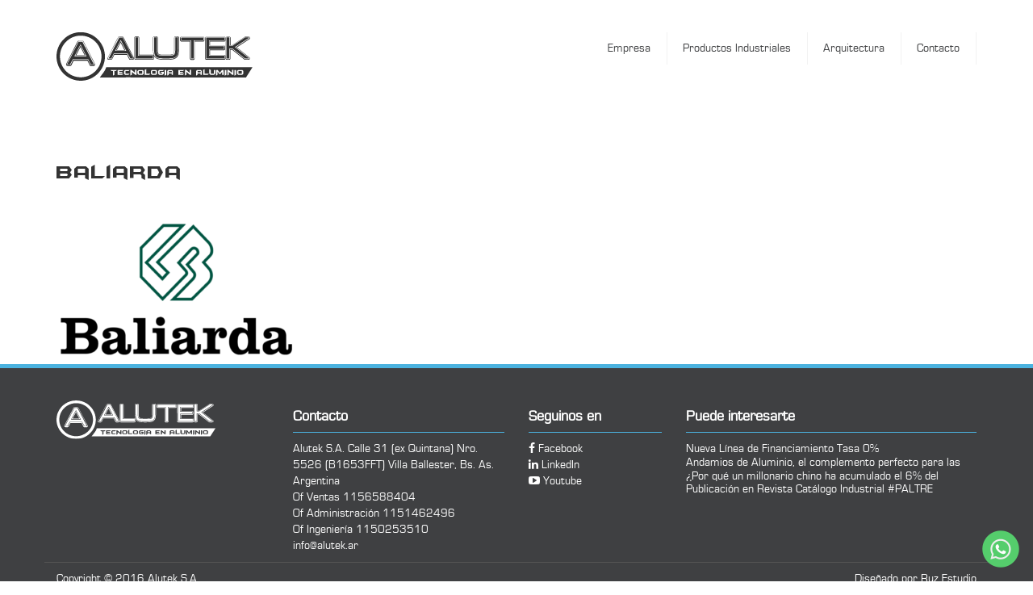

--- FILE ---
content_type: text/html; charset=UTF-8
request_url: https://alutek.ar/inicio/baliarda/
body_size: 6784
content:
<!DOCTYPE html>
<html lang="es">
<head>
<meta charset="UTF-8">
<meta name="viewport" content="width=device-width, initial-scale=1">
<meta name="theme-color" content="#4ab2df">
<link rel="profile" href="http://gmpg.org/xfn/11">

<title>baliarda &#8211; Alutek</title>
<meta name='robots' content='max-image-preview:large' />
<link rel='dns-prefetch' href='//www.googletagmanager.com' />
<link rel="alternate" type="application/rss+xml" title="Alutek &raquo; Feed" href="https://alutek.ar/feed/" />
<link rel="alternate" title="oEmbed (JSON)" type="application/json+oembed" href="https://alutek.ar/wp-json/oembed/1.0/embed?url=https%3A%2F%2Falutek.ar%2Finicio%2Fbaliarda%2F" />
<link rel="alternate" title="oEmbed (XML)" type="text/xml+oembed" href="https://alutek.ar/wp-json/oembed/1.0/embed?url=https%3A%2F%2Falutek.ar%2Finicio%2Fbaliarda%2F&#038;format=xml" />
<style id='wp-img-auto-sizes-contain-inline-css' type='text/css'>
img:is([sizes=auto i],[sizes^="auto," i]){contain-intrinsic-size:3000px 1500px}
/*# sourceURL=wp-img-auto-sizes-contain-inline-css */
</style>

<style id='wp-emoji-styles-inline-css' type='text/css'>

	img.wp-smiley, img.emoji {
		display: inline !important;
		border: none !important;
		box-shadow: none !important;
		height: 1em !important;
		width: 1em !important;
		margin: 0 0.07em !important;
		vertical-align: -0.1em !important;
		background: none !important;
		padding: 0 !important;
	}
/*# sourceURL=wp-emoji-styles-inline-css */
</style>
<link rel='stylesheet' id='wp-block-library-css' href='https://alutek.ar/wp-includes/css/dist/block-library/style.min.css?ver=6.9' type='text/css' media='all' />
<style id='global-styles-inline-css' type='text/css'>
:root{--wp--preset--aspect-ratio--square: 1;--wp--preset--aspect-ratio--4-3: 4/3;--wp--preset--aspect-ratio--3-4: 3/4;--wp--preset--aspect-ratio--3-2: 3/2;--wp--preset--aspect-ratio--2-3: 2/3;--wp--preset--aspect-ratio--16-9: 16/9;--wp--preset--aspect-ratio--9-16: 9/16;--wp--preset--color--black: #000000;--wp--preset--color--cyan-bluish-gray: #abb8c3;--wp--preset--color--white: #ffffff;--wp--preset--color--pale-pink: #f78da7;--wp--preset--color--vivid-red: #cf2e2e;--wp--preset--color--luminous-vivid-orange: #ff6900;--wp--preset--color--luminous-vivid-amber: #fcb900;--wp--preset--color--light-green-cyan: #7bdcb5;--wp--preset--color--vivid-green-cyan: #00d084;--wp--preset--color--pale-cyan-blue: #8ed1fc;--wp--preset--color--vivid-cyan-blue: #0693e3;--wp--preset--color--vivid-purple: #9b51e0;--wp--preset--gradient--vivid-cyan-blue-to-vivid-purple: linear-gradient(135deg,rgb(6,147,227) 0%,rgb(155,81,224) 100%);--wp--preset--gradient--light-green-cyan-to-vivid-green-cyan: linear-gradient(135deg,rgb(122,220,180) 0%,rgb(0,208,130) 100%);--wp--preset--gradient--luminous-vivid-amber-to-luminous-vivid-orange: linear-gradient(135deg,rgb(252,185,0) 0%,rgb(255,105,0) 100%);--wp--preset--gradient--luminous-vivid-orange-to-vivid-red: linear-gradient(135deg,rgb(255,105,0) 0%,rgb(207,46,46) 100%);--wp--preset--gradient--very-light-gray-to-cyan-bluish-gray: linear-gradient(135deg,rgb(238,238,238) 0%,rgb(169,184,195) 100%);--wp--preset--gradient--cool-to-warm-spectrum: linear-gradient(135deg,rgb(74,234,220) 0%,rgb(151,120,209) 20%,rgb(207,42,186) 40%,rgb(238,44,130) 60%,rgb(251,105,98) 80%,rgb(254,248,76) 100%);--wp--preset--gradient--blush-light-purple: linear-gradient(135deg,rgb(255,206,236) 0%,rgb(152,150,240) 100%);--wp--preset--gradient--blush-bordeaux: linear-gradient(135deg,rgb(254,205,165) 0%,rgb(254,45,45) 50%,rgb(107,0,62) 100%);--wp--preset--gradient--luminous-dusk: linear-gradient(135deg,rgb(255,203,112) 0%,rgb(199,81,192) 50%,rgb(65,88,208) 100%);--wp--preset--gradient--pale-ocean: linear-gradient(135deg,rgb(255,245,203) 0%,rgb(182,227,212) 50%,rgb(51,167,181) 100%);--wp--preset--gradient--electric-grass: linear-gradient(135deg,rgb(202,248,128) 0%,rgb(113,206,126) 100%);--wp--preset--gradient--midnight: linear-gradient(135deg,rgb(2,3,129) 0%,rgb(40,116,252) 100%);--wp--preset--font-size--small: 13px;--wp--preset--font-size--medium: 20px;--wp--preset--font-size--large: 36px;--wp--preset--font-size--x-large: 42px;--wp--preset--spacing--20: 0.44rem;--wp--preset--spacing--30: 0.67rem;--wp--preset--spacing--40: 1rem;--wp--preset--spacing--50: 1.5rem;--wp--preset--spacing--60: 2.25rem;--wp--preset--spacing--70: 3.38rem;--wp--preset--spacing--80: 5.06rem;--wp--preset--shadow--natural: 6px 6px 9px rgba(0, 0, 0, 0.2);--wp--preset--shadow--deep: 12px 12px 50px rgba(0, 0, 0, 0.4);--wp--preset--shadow--sharp: 6px 6px 0px rgba(0, 0, 0, 0.2);--wp--preset--shadow--outlined: 6px 6px 0px -3px rgb(255, 255, 255), 6px 6px rgb(0, 0, 0);--wp--preset--shadow--crisp: 6px 6px 0px rgb(0, 0, 0);}:where(.is-layout-flex){gap: 0.5em;}:where(.is-layout-grid){gap: 0.5em;}body .is-layout-flex{display: flex;}.is-layout-flex{flex-wrap: wrap;align-items: center;}.is-layout-flex > :is(*, div){margin: 0;}body .is-layout-grid{display: grid;}.is-layout-grid > :is(*, div){margin: 0;}:where(.wp-block-columns.is-layout-flex){gap: 2em;}:where(.wp-block-columns.is-layout-grid){gap: 2em;}:where(.wp-block-post-template.is-layout-flex){gap: 1.25em;}:where(.wp-block-post-template.is-layout-grid){gap: 1.25em;}.has-black-color{color: var(--wp--preset--color--black) !important;}.has-cyan-bluish-gray-color{color: var(--wp--preset--color--cyan-bluish-gray) !important;}.has-white-color{color: var(--wp--preset--color--white) !important;}.has-pale-pink-color{color: var(--wp--preset--color--pale-pink) !important;}.has-vivid-red-color{color: var(--wp--preset--color--vivid-red) !important;}.has-luminous-vivid-orange-color{color: var(--wp--preset--color--luminous-vivid-orange) !important;}.has-luminous-vivid-amber-color{color: var(--wp--preset--color--luminous-vivid-amber) !important;}.has-light-green-cyan-color{color: var(--wp--preset--color--light-green-cyan) !important;}.has-vivid-green-cyan-color{color: var(--wp--preset--color--vivid-green-cyan) !important;}.has-pale-cyan-blue-color{color: var(--wp--preset--color--pale-cyan-blue) !important;}.has-vivid-cyan-blue-color{color: var(--wp--preset--color--vivid-cyan-blue) !important;}.has-vivid-purple-color{color: var(--wp--preset--color--vivid-purple) !important;}.has-black-background-color{background-color: var(--wp--preset--color--black) !important;}.has-cyan-bluish-gray-background-color{background-color: var(--wp--preset--color--cyan-bluish-gray) !important;}.has-white-background-color{background-color: var(--wp--preset--color--white) !important;}.has-pale-pink-background-color{background-color: var(--wp--preset--color--pale-pink) !important;}.has-vivid-red-background-color{background-color: var(--wp--preset--color--vivid-red) !important;}.has-luminous-vivid-orange-background-color{background-color: var(--wp--preset--color--luminous-vivid-orange) !important;}.has-luminous-vivid-amber-background-color{background-color: var(--wp--preset--color--luminous-vivid-amber) !important;}.has-light-green-cyan-background-color{background-color: var(--wp--preset--color--light-green-cyan) !important;}.has-vivid-green-cyan-background-color{background-color: var(--wp--preset--color--vivid-green-cyan) !important;}.has-pale-cyan-blue-background-color{background-color: var(--wp--preset--color--pale-cyan-blue) !important;}.has-vivid-cyan-blue-background-color{background-color: var(--wp--preset--color--vivid-cyan-blue) !important;}.has-vivid-purple-background-color{background-color: var(--wp--preset--color--vivid-purple) !important;}.has-black-border-color{border-color: var(--wp--preset--color--black) !important;}.has-cyan-bluish-gray-border-color{border-color: var(--wp--preset--color--cyan-bluish-gray) !important;}.has-white-border-color{border-color: var(--wp--preset--color--white) !important;}.has-pale-pink-border-color{border-color: var(--wp--preset--color--pale-pink) !important;}.has-vivid-red-border-color{border-color: var(--wp--preset--color--vivid-red) !important;}.has-luminous-vivid-orange-border-color{border-color: var(--wp--preset--color--luminous-vivid-orange) !important;}.has-luminous-vivid-amber-border-color{border-color: var(--wp--preset--color--luminous-vivid-amber) !important;}.has-light-green-cyan-border-color{border-color: var(--wp--preset--color--light-green-cyan) !important;}.has-vivid-green-cyan-border-color{border-color: var(--wp--preset--color--vivid-green-cyan) !important;}.has-pale-cyan-blue-border-color{border-color: var(--wp--preset--color--pale-cyan-blue) !important;}.has-vivid-cyan-blue-border-color{border-color: var(--wp--preset--color--vivid-cyan-blue) !important;}.has-vivid-purple-border-color{border-color: var(--wp--preset--color--vivid-purple) !important;}.has-vivid-cyan-blue-to-vivid-purple-gradient-background{background: var(--wp--preset--gradient--vivid-cyan-blue-to-vivid-purple) !important;}.has-light-green-cyan-to-vivid-green-cyan-gradient-background{background: var(--wp--preset--gradient--light-green-cyan-to-vivid-green-cyan) !important;}.has-luminous-vivid-amber-to-luminous-vivid-orange-gradient-background{background: var(--wp--preset--gradient--luminous-vivid-amber-to-luminous-vivid-orange) !important;}.has-luminous-vivid-orange-to-vivid-red-gradient-background{background: var(--wp--preset--gradient--luminous-vivid-orange-to-vivid-red) !important;}.has-very-light-gray-to-cyan-bluish-gray-gradient-background{background: var(--wp--preset--gradient--very-light-gray-to-cyan-bluish-gray) !important;}.has-cool-to-warm-spectrum-gradient-background{background: var(--wp--preset--gradient--cool-to-warm-spectrum) !important;}.has-blush-light-purple-gradient-background{background: var(--wp--preset--gradient--blush-light-purple) !important;}.has-blush-bordeaux-gradient-background{background: var(--wp--preset--gradient--blush-bordeaux) !important;}.has-luminous-dusk-gradient-background{background: var(--wp--preset--gradient--luminous-dusk) !important;}.has-pale-ocean-gradient-background{background: var(--wp--preset--gradient--pale-ocean) !important;}.has-electric-grass-gradient-background{background: var(--wp--preset--gradient--electric-grass) !important;}.has-midnight-gradient-background{background: var(--wp--preset--gradient--midnight) !important;}.has-small-font-size{font-size: var(--wp--preset--font-size--small) !important;}.has-medium-font-size{font-size: var(--wp--preset--font-size--medium) !important;}.has-large-font-size{font-size: var(--wp--preset--font-size--large) !important;}.has-x-large-font-size{font-size: var(--wp--preset--font-size--x-large) !important;}
/*# sourceURL=global-styles-inline-css */
</style>

<style id='classic-theme-styles-inline-css' type='text/css'>
/*! This file is auto-generated */
.wp-block-button__link{color:#fff;background-color:#32373c;border-radius:9999px;box-shadow:none;text-decoration:none;padding:calc(.667em + 2px) calc(1.333em + 2px);font-size:1.125em}.wp-block-file__button{background:#32373c;color:#fff;text-decoration:none}
/*# sourceURL=/wp-includes/css/classic-themes.min.css */
</style>
<link rel='stylesheet' id='plugins-css' href='https://alutek.ar/wp-content/themes/alutek_theme/css/plugins.css?ver=6.9' type='text/css' media='all' />
<link rel='stylesheet' id='main-css' href='https://alutek.ar/wp-content/themes/alutek_theme/css/main.css?ver=6.9' type='text/css' media='all' />

<!-- Fragmento de código de la etiqueta de Google (gtag.js) añadida por Site Kit -->
<!-- Fragmento de código de Google Analytics añadido por Site Kit -->
<!-- Fragmento de código de Google Ads añadido por Site Kit -->
<script type="text/javascript" src="https://www.googletagmanager.com/gtag/js?id=GT-NGPB5FJW" id="google_gtagjs-js" async></script>
<script type="text/javascript" id="google_gtagjs-js-after">
/* <![CDATA[ */
window.dataLayer = window.dataLayer || [];function gtag(){dataLayer.push(arguments);}
gtag("set","linker",{"domains":["alutek.ar"]});
gtag("js", new Date());
gtag("set", "developer_id.dZTNiMT", true);
gtag("config", "GT-NGPB5FJW");
gtag("config", "AW-16753809028");
 window._googlesitekit = window._googlesitekit || {}; window._googlesitekit.throttledEvents = []; window._googlesitekit.gtagEvent = (name, data) => { var key = JSON.stringify( { name, data } ); if ( !! window._googlesitekit.throttledEvents[ key ] ) { return; } window._googlesitekit.throttledEvents[ key ] = true; setTimeout( () => { delete window._googlesitekit.throttledEvents[ key ]; }, 5 ); gtag( "event", name, { ...data, event_source: "site-kit" } ); }; 
//# sourceURL=google_gtagjs-js-after
/* ]]> */
</script>
<link rel="https://api.w.org/" href="https://alutek.ar/wp-json/" /><link rel="alternate" title="JSON" type="application/json" href="https://alutek.ar/wp-json/wp/v2/media/312" /><link rel="EditURI" type="application/rsd+xml" title="RSD" href="https://alutek.ar/xmlrpc.php?rsd" />
<meta name="generator" content="WordPress 6.9" />
<link rel="canonical" href="https://alutek.ar/inicio/baliarda/" />
<link rel='shortlink' href='https://alutek.ar/?p=312' />
<meta name="generator" content="Site Kit by Google 1.171.0" />
<!-- Fragmento de código de Google Tag Manager añadido por Site Kit -->
<script type="text/javascript">
/* <![CDATA[ */

			( function( w, d, s, l, i ) {
				w[l] = w[l] || [];
				w[l].push( {'gtm.start': new Date().getTime(), event: 'gtm.js'} );
				var f = d.getElementsByTagName( s )[0],
					j = d.createElement( s ), dl = l != 'dataLayer' ? '&l=' + l : '';
				j.async = true;
				j.src = 'https://www.googletagmanager.com/gtm.js?id=' + i + dl;
				f.parentNode.insertBefore( j, f );
			} )( window, document, 'script', 'dataLayer', 'GTM-N2RG7Z29' );
			
/* ]]> */
</script>

<!-- Final del fragmento de código de Google Tag Manager añadido por Site Kit -->
<link rel="icon" href="https://alutek.ar/wp-content/uploads/2025/02/cropped-alutek-32x32.png" sizes="32x32" />
<link rel="icon" href="https://alutek.ar/wp-content/uploads/2025/02/cropped-alutek-192x192.png" sizes="192x192" />
<link rel="apple-touch-icon" href="https://alutek.ar/wp-content/uploads/2025/02/cropped-alutek-180x180.png" />
<meta name="msapplication-TileImage" content="https://alutek.ar/wp-content/uploads/2025/02/cropped-alutek-270x270.png" />
</head>

<body class="attachment wp-singular attachment-template-default attachmentid-312 attachment-png wp-theme-alutek_theme group-blog">
	<header>
      <div class="container">
          <div class="row">
              <div class="col-sm-6">
                <a href="http://aluteksa.com/" class="logo" title="Inicio Alutek SA">
                  <img src="https://alutek.ar/wp-content/themes/alutek_theme/img/logo.svg" alt="ALUTEK tecnología en aluminio">
                </a>
                <div id="abrirmenu">
                  <i class="fa fa-bars" aria-hidden="true"></i>
                  <i class="fa fa-times" aria-hidden="true"></i>
                </div>
              </div>
              <div class="col-sm-6">

                  <nav id="menu" class="">

											<div class="menu-menu-1-container"><ul id="primary-menu" class="menu"><li id="menu-item-144" class="menu-item menu-item-type-post_type menu-item-object-page menu-item-home menu-item-144"><a href="https://alutek.ar/">Empresa</a></li>
<li id="menu-item-148" class="menu-item menu-item-type-post_type menu-item-object-page menu-item-148"><a href="https://alutek.ar/productos/">Productos Industriales</a></li>
<li id="menu-item-145" class="menu-item menu-item-type-post_type menu-item-object-page menu-item-145"><a href="https://alutek.ar/arquitectura/">Arquitectura</a></li>
<li id="menu-item-147" class="menu-item menu-item-type-post_type menu-item-object-page menu-item-147"><a href="https://alutek.ar/contacto/">Contacto</a></li>
</ul></div>                      <aside class="hidden-sm hidden-md hidden-lg">
                        <img src="https://alutek.ar/wp-content/themes/alutek_theme/img/logo.svg" alt="ALUTEK tecnología en aluminio" class="logo">
                      <h4>
                                        
                            Of Ventas 1156588404  <br />Of Administración 1151462496            
                                     
                      </h4>                    
                      <a href="#"><i class="fa fa-facebook" aria-hidden="true"></i></a>
                      <a href="#"><i class="fa fa-linkedin" aria-hidden="true"></i></a>
                      <a href="#"><i class="fa fa-google-plus" aria-hidden="true"></i></a>
                    </aside>
                  </nav>
              </div>
          </div>
      </div>
    </header>
   

	<div id="primary" class="content-area">
		<main id="main" class="site-main" role="main">
			<div class="container">
				<div class="row">
					<div class="col-sm-12">										
						
<article id="post-312" class="post-312 attachment type-attachment status-inherit hentry">
	<header class="entry-header">
		<h1 class="entry-title">baliarda</h1>	</header><!-- .entry-header -->

	<div class="entry-content">
		<p class="attachment"><a href='https://alutek.ar/wp-content/uploads/2016/11/baliarda.png'><img decoding="async" width="300" height="164" src="https://alutek.ar/wp-content/uploads/2016/11/baliarda-300x164.png" class="attachment-medium size-medium" alt="" srcset="https://alutek.ar/wp-content/uploads/2016/11/baliarda-300x164.png 300w, https://alutek.ar/wp-content/uploads/2016/11/baliarda.png 550w" sizes="(max-width: 300px) 100vw, 300px" /></a></p>
	</div><!-- .entry-content -->

	</article><!-- #post-## -->
					</div><!-- col -->
				</div><!-- row -->
			</div><!-- container -->
		</main><!-- #main -->
	</div><!-- #primary -->

	<a href="https://wa.me/5491156588404" class="ctawp" target="_blank" style="display: inline-block;position: fixed; bottom: 15px; right: 15px; z-index: 9; width: 50px;">
		<img src="https://alutek.ar/wp-content/uploads/2021/08/consultanosporwahtsapp.png" alt="consultanos por Whatsapp" style="width: 100%; height: auto;">
	</a>
	<footer>
      <div class="container">
        <div class="row">
          <div class="col-sm-3">
              <img src="https://alutek.ar/wp-content/themes/alutek_theme/img/logo-blanco.svg" alt="ALUTEKSA" class="text-center">
          </div>
          <div class="col-sm-3">
            <h4>Contacto</h4>
            <ul> 
                              <li>
                  Alutek S.A. Calle 31 (ex Quintana) Nro. 5526 (B1653FFT) Villa Ballester, Bs. As. Argentina                </li>
                                            <li>
                  Of Ventas 1156588404  <br />Of Administración 1151462496                 </li>
                           
                              <li>
                  Of Ingeniería 1150253510                </li>
                         
                              <li>
                  <a href="mailto:info@alutek.ar" target="_blank">info@alutek.ar</a>
                </li>
                                             
              
            </ul>
          </div>
          
          <div class="col-sm-2">
            <h4>Seguinos en</h4>
            <ul>                        
                              <li>
                  <li><a href="https://www.facebook.com/aluteksa/" target="_blank" title="Seguinos en Facebook"><i class="fa fa-facebook" aria-hidden="true"></i>  Facebook</a></li>
                </li>
                                   
                              <li>
                  <li><a href="https://www.linkedin.com/company/alutek-s-a-/" target="_blank" title="ALutek en Linkedin"><i class="fa fa-linkedin" aria-hidden="true"></i>  LinkedIn</a></li>
                </li>
                                   
                                   
                              <li>
                  <li><a href="https://www.youtube.com/channel/UCpdTBqOV0VYb1xSsfOHpEoQ" target="_blank" title="Seguinos en Youtube"><i class="fa fa-youtube-play" aria-hidden="true"></i>  Youtube</a></li>
                </li>
                                   
            </ul>
          </div>

          <div class="col-sm-4 notas">
            <h4>Puede interesarte</h4>
            <ul>
                          
              <li><a href="https://alutek.ar/__trashed/" title="Nueva Línea de Financiamiento Tasa 0%">Nueva Línea de Financiamiento Tasa 0%</a></li>
                            
              <li><a href="https://alutek.ar/andamios-de-aluminio-el-complemento-perfecto-para-las-tareas-de-mantenimiento/" title="Andamios de Aluminio, el complemento perfecto para las tareas de mantenimiento.">Andamios de Aluminio, el complemento perfecto para las tareas de mantenimiento.</a></li>
                            
              <li><a href="https://alutek.ar/por-que-un-millonario-chino-ha-acumulado-el-6-del-aluminio-del-mundo-en-el-centro-de-mexico/" title="¿Por qué un millonario chino ha acumulado el 6% del aluminio del mundo en el centro de México?">¿Por qué un millonario chino ha acumulado el 6% del aluminio del mundo en el centro de México?</a></li>
                            
              <li><a href="https://alutek.ar/publicacion-revista-catalogo-industrial-paltre/" title="Publicación en Revista Catálogo Industrial #PALTRE">Publicación en Revista Catálogo Industrial #PALTRE</a></li>
                          </ul>
          </div>

          
        </div> <!-- row -->
        <aside class="row">          
            <div class="col-sm-6">Copyright © 2016 Alutek S.A</div>
            <div class="col-sm-6 text-right xs-left">Diseñado por <a href="http://ruzestudio.com">Ruz Estudio</a></div>          
        </aside><!-- row -->
      </div> <!-- contianer -->
      
    </footer>
	
<script type="speculationrules">
{"prefetch":[{"source":"document","where":{"and":[{"href_matches":"/*"},{"not":{"href_matches":["/wp-*.php","/wp-admin/*","/wp-content/uploads/*","/wp-content/*","/wp-content/plugins/*","/wp-content/themes/alutek_theme/*","/*\\?(.+)"]}},{"not":{"selector_matches":"a[rel~=\"nofollow\"]"}},{"not":{"selector_matches":".no-prefetch, .no-prefetch a"}}]},"eagerness":"conservative"}]}
</script>
		<!-- Fragmento de código de Google Tag Manager (noscript) añadido por Site Kit -->
		<noscript>
			<iframe src="https://www.googletagmanager.com/ns.html?id=GTM-N2RG7Z29" height="0" width="0" style="display:none;visibility:hidden"></iframe>
		</noscript>
		<!-- Final del fragmento de código de Google Tag Manager (noscript) añadido por Site Kit -->
		<script type="text/javascript" src="https://alutek.ar/wp-content/themes/alutek_theme/js/plugins.js?ver=20151215" id="jsplugins-js"></script>
<script type="text/javascript" src="https://alutek.ar/wp-content/themes/alutek_theme/js/main.js?ver=20151215" id="jsmain-js"></script>
<script id="wp-emoji-settings" type="application/json">
{"baseUrl":"https://s.w.org/images/core/emoji/17.0.2/72x72/","ext":".png","svgUrl":"https://s.w.org/images/core/emoji/17.0.2/svg/","svgExt":".svg","source":{"concatemoji":"https://alutek.ar/wp-includes/js/wp-emoji-release.min.js?ver=6.9"}}
</script>
<script type="module">
/* <![CDATA[ */
/*! This file is auto-generated */
const a=JSON.parse(document.getElementById("wp-emoji-settings").textContent),o=(window._wpemojiSettings=a,"wpEmojiSettingsSupports"),s=["flag","emoji"];function i(e){try{var t={supportTests:e,timestamp:(new Date).valueOf()};sessionStorage.setItem(o,JSON.stringify(t))}catch(e){}}function c(e,t,n){e.clearRect(0,0,e.canvas.width,e.canvas.height),e.fillText(t,0,0);t=new Uint32Array(e.getImageData(0,0,e.canvas.width,e.canvas.height).data);e.clearRect(0,0,e.canvas.width,e.canvas.height),e.fillText(n,0,0);const a=new Uint32Array(e.getImageData(0,0,e.canvas.width,e.canvas.height).data);return t.every((e,t)=>e===a[t])}function p(e,t){e.clearRect(0,0,e.canvas.width,e.canvas.height),e.fillText(t,0,0);var n=e.getImageData(16,16,1,1);for(let e=0;e<n.data.length;e++)if(0!==n.data[e])return!1;return!0}function u(e,t,n,a){switch(t){case"flag":return n(e,"\ud83c\udff3\ufe0f\u200d\u26a7\ufe0f","\ud83c\udff3\ufe0f\u200b\u26a7\ufe0f")?!1:!n(e,"\ud83c\udde8\ud83c\uddf6","\ud83c\udde8\u200b\ud83c\uddf6")&&!n(e,"\ud83c\udff4\udb40\udc67\udb40\udc62\udb40\udc65\udb40\udc6e\udb40\udc67\udb40\udc7f","\ud83c\udff4\u200b\udb40\udc67\u200b\udb40\udc62\u200b\udb40\udc65\u200b\udb40\udc6e\u200b\udb40\udc67\u200b\udb40\udc7f");case"emoji":return!a(e,"\ud83e\u1fac8")}return!1}function f(e,t,n,a){let r;const o=(r="undefined"!=typeof WorkerGlobalScope&&self instanceof WorkerGlobalScope?new OffscreenCanvas(300,150):document.createElement("canvas")).getContext("2d",{willReadFrequently:!0}),s=(o.textBaseline="top",o.font="600 32px Arial",{});return e.forEach(e=>{s[e]=t(o,e,n,a)}),s}function r(e){var t=document.createElement("script");t.src=e,t.defer=!0,document.head.appendChild(t)}a.supports={everything:!0,everythingExceptFlag:!0},new Promise(t=>{let n=function(){try{var e=JSON.parse(sessionStorage.getItem(o));if("object"==typeof e&&"number"==typeof e.timestamp&&(new Date).valueOf()<e.timestamp+604800&&"object"==typeof e.supportTests)return e.supportTests}catch(e){}return null}();if(!n){if("undefined"!=typeof Worker&&"undefined"!=typeof OffscreenCanvas&&"undefined"!=typeof URL&&URL.createObjectURL&&"undefined"!=typeof Blob)try{var e="postMessage("+f.toString()+"("+[JSON.stringify(s),u.toString(),c.toString(),p.toString()].join(",")+"));",a=new Blob([e],{type:"text/javascript"});const r=new Worker(URL.createObjectURL(a),{name:"wpTestEmojiSupports"});return void(r.onmessage=e=>{i(n=e.data),r.terminate(),t(n)})}catch(e){}i(n=f(s,u,c,p))}t(n)}).then(e=>{for(const n in e)a.supports[n]=e[n],a.supports.everything=a.supports.everything&&a.supports[n],"flag"!==n&&(a.supports.everythingExceptFlag=a.supports.everythingExceptFlag&&a.supports[n]);var t;a.supports.everythingExceptFlag=a.supports.everythingExceptFlag&&!a.supports.flag,a.supports.everything||((t=a.source||{}).concatemoji?r(t.concatemoji):t.wpemoji&&t.twemoji&&(r(t.twemoji),r(t.wpemoji)))});
//# sourceURL=https://alutek.ar/wp-includes/js/wp-emoji-loader.min.js
/* ]]> */
</script>

<!-- Global site tag (gtag.js) - Google Analytics -->
<script async src="https://www.googletagmanager.com/gtag/js?id=UA-88565067-1"></script>
<script>
  window.dataLayer = window.dataLayer || [];
  function gtag(){dataLayer.push(arguments);}
  gtag('js', new Date());

  gtag('config', 'UA-88565067-1');
</script>


</body>
</html>


<!-- Page cached by LiteSpeed Cache 7.7 on 2026-02-03 00:55:01 -->

--- FILE ---
content_type: text/css
request_url: https://alutek.ar/wp-content/themes/alutek_theme/css/main.css?ver=6.9
body_size: 2934
content:
@font-face{font-family:'batmanforeveralternateregular';src:url("../fonts/batmfa_-webfont.woff2") format("woff2"),url("../fonts/batmfa_-webfont.woff") format("woff");font-weight:normal;font-style:normal}@font-face{font-family:'eurostileregular';src:url("../fonts/eurosti-webfont.woff2") format("woff2"),url("../fonts/eurosti-webfont.woff") format("woff");font-weight:normal;font-style:normal}@font-face{font-family:'eurostilebold';src:url("../fonts/eurostib-webfont.woff2") format("woff2"),url("../fonts/eurostib-webfont.woff") format("woff");font-weight:normal;font-style:normal}@font-face{font-family:'icomoon';src:url("../fonts/icomoon.eot?1pupzy");src:url("../fonts/icomoon.eot?1pupzy#iefix") format("embedded-opentype"),url("../fonts/icomoon.ttf?1pupzy") format("truetype"),url("../fonts/icomoon.woff?1pupzy") format("woff"),url("../fonts/icomoon.svg?1pupzy#icomoon") format("svg");font-weight:normal;font-style:normal}[class^="icon-"],[class*=" icon-"]{font-family:'icomoon' !important;speak:none;font-style:normal;font-weight:normal;font-variant:normal;text-transform:none;line-height:1;-webkit-font-smoothing:antialiased;-moz-osx-font-smoothing:grayscale}.icon-ico-andamios:before{content:"\e900"}.icon-ico-arquitectura:before{content:"\e901"}.icon-ico-escaleras:before{content:"\e902"}.icon-ico-iso:before{content:"\e903"}.icon-ico-pallets:before{content:"\e904"}*{box-sizing:border-box;font-family:"eurostileregular",sans-serif}main{overflow-x:hidden}section{min-height:500px;padding:60px 0px}ul{padding:0px;list-style-type:none}.nopadding{padding:0px}a:hover,a:focus{text-decoration:none}h1,h2{font-family:"batmanforeveralternateregular";font-size:25px}h2{position:relative;display:inline-block;margin-bottom:40px}h2:before{content:"";position:absolute;width:50%;height:5px;bottom:-20px;left:0;background:#4ab2df}h3{font-family:"batmanforeveralternateregular";font-size:14px;border-bottom:solid thin #4ab2df;padding-bottom:10px}h4{border-bottom:solid thin #4ab2df;font-weight:bold;padding-bottom:10px}.cta1{display:inline-block;color:#4ab2df;border:solid 2px;padding:5px 20px;-webkit-transition:all 0.5s;-moz-transition:all 0.5s;-ms-transition:all 0.5s;transition:all 0.5s}.cta2{display:inline-block;color:#7f8184;border:solid 2px;padding:5px 20px;-webkit-transition:all 0.5s;-moz-transition:all 0.5s;-ms-transition:all 0.5s;transition:all 0.5s}#share-buttons img{width:25px;padding:0px;border:0;box-shadow:0;display:inline}header{padding:40px 0px}#menu ul{text-align:right}#menu ul li{display:inline-block;padding:0px;margin-left:-5px}#menu ul li a{display:block;padding:10px 20px;border-right:solid thin #f2f2f2;color:#3f4042;-webkit-transition:color 1s;-moz-transition:color 1s;-ms-transition:color 1s;transition:color 1s}#menu ul li a:hover{color:#4ab2df;font-weight:bold}#menu ul li.active a{font-weight:bold}footer{clear:both;border-top:solid 5px #4ab2df;padding:40px 0px;padding-bottom:10px;background:#3f4042;color:#fff}footer aside{border-top:solid thin #555;padding-top:10px}footer a{color:#fff}footer a:hover{color:#4ab2df}footer .notas a{display:block;height:1.2em;overflow:hidden}.typebox{height:50px}.typed{font-size:16px}#inicio{position:relative;padding-bottom:0px;overflow:hidden}#inicio .parrafos{background:#3f4042;color:#fff;border-top:solid 10px #4ab2df;padding:20px 0px;position:relative;padding-bottom:60px}#inicio .parrafos p{font-size:13px}#inicio hgroup{padding:40px 0px;background-image:url(../img/aluminio.jpg);color:#fff}#inicio .slider{opacity:0;position:absolute;z-index:9;top:103;transition:all 1s;margin-top:100px}#inicio .slider.mostrar{display:block;top:-103px;margin-top:0px;opacity:1}#inicio .iconos{position:absolute;right:0px;top:0px;margin-top:40px;z-index:9}#inicio .iconos li{color:#fff;list-style-type:decimal-leading-zero;vertical-align:top}#inicio .iconos li a{overflow:hidden;display:inline-block;margin-right:20px;font-size:40px;margin-bottom:2px;padding:2px 5px;line-height:37px;vertical-align:middle;height:45px;color:#828282;transition:all 1s}#inicio .iconos li a.activo{color:#4ab2df}#inicio .social{position:absolute;left:0px;top:87px;z-index:9;box-shadow:1px 1px 5px}#inicio .social li a{padding:8px 9px;background:#fff;color:#4ab2df;display:block;border:solid thin;text-align:center}#clientes .item span{display:flex;flex-direction:column;justify-content:center}#clientes .item small{margin-bottom:50px;display:block}#clientes h2{margin-bottom:50px}.logocliente{width:100%;height:100px;background-size:contain;background-position:center;background-repeat:no-repeat;-webkit-filter:grayscale(1);-webkit-filter:grayscale(100%);filter:grayscale(100%);filter:gray;opacity:0.7;-webkit-transition:all 0.5s;-moz-transition:all 0.5s;-ms-transition:all 0.5s;transition:all 0.5s}.logocliente:hover{-webkit-filter:grayscale(0);-webkit-filter:grayscale(0%);filter:grayscale(0%);filter:none;opacity:1}#empresa{background-color:#f2f2f2;background-image:url(../img/pallet-lineas.svg);background-repeat:no-repeat;background-position:770% center}#empresa article{font-size:16px}#empresa h4{margin-top:0px}#lista-productos{padding:15px 0px}.buscador{background:#3f4042}.buscador input{margin:7px 0px;width:100%;font-size:14px;background:none;border:none;border-bottom:solid thin #fff;outline:none !important;color:#fff;-webkit-transition:all 0.5s;-moz-transition:all 0.5s;-ms-transition:all 0.5s;transition:all 0.5s}.buscador input:focus{border-bottom:solid thin #4ab2df}.buscador ul.categorias{margin:0px;padding:10px}.buscador ul.categorias li a{color:#f2f2f2;-webkit-transition:all 0.5s;-moz-transition:all 0.5s;-ms-transition:all 0.5s;transition:all 0.5s}.buscador ul.categorias li a:hover{color:#4ab2df}#destacado{background:#3f4042;color:#fff}#grid li{background-color:#abddf4;width:23%;margin:1%;position:relative;overflow:hidden}#grid li img{width:100%;height:auto;-webkit-filter:grayscale(1);-webkit-filter:grayscale(100%);filter:grayscale(100%);filter:gray;-webkit-transition:all 0.5s;-moz-transition:all 0.5s;-ms-transition:all 0.5s;transition:all 0.5s}#grid li a{position:absolute;width:100%;height:100%;background:rgba(0,0,0,0.5);color:#fff;top:0px;left:-100%;padding:20px;-webkit-transition:all 0.3s;-moz-transition:all 0.3s;-ms-transition:all 0.3s;transition:all 0.3s}#grid li a h4{margin-top:0px}#grid li:hover img{-webkit-filter:grayscale(0);-webkit-filter:grayscale(0%);filter:grayscale(0%);filter:none}#grid li:hover a{left:0%}#single-producto{background-image:url(../img/struckaxiom.png)}#single-producto h1{margin-top:0px}#single-producto .descripcion-producto h1{color:#4ab2df}#single-producto .descripcion-producto p{font-size:18px}#single-producto .descripcion-producto form input,#single-producto .descripcion-producto form textarea{width:100%;padding-left:10px}#single-producto .descripcion-producto form input[type=submit]{background:#4ab2df;border:none;color:#fff;padding:10px;font-weight:bold}#single-producto .descripcion-producto .vermas{font-size:16px;color:#4ab2df}#single-producto .producto-cta{padding:20px 0px}#single-producto .producto-cta li{padding:0px;margin-right:-6px}#single-producto .producto-cta li a{display:inline-block;padding:10px 20px;border:solid 2px #3f4042 !important;color:#3f4042;font-weight:bold;font-size:18px;-webkit-transition:all 0.5s;-moz-transition:all 0.5s;-ms-transition:all 0.5s;transition:all 0.5s}#single-producto .producto-cta li a.mostrar-plano{font-weight:normal}#single-producto .producto-cta li a:hover{background:#4ab2df;color:#fff}#single-producto #owl-full .owl-item{text-align:center}#single-producto #owl-full .owl-item img{max-width:100%;height:auto;max-height:500px}#destacado{min-height:0px}#relacionados{min-height:0px}#relacionados .img-prod{background-color:#f2f2f2;background-size:cover;background-repeat:no-repeat;background-position:center;height:170px;width:100%;margin-bottom:10px;display:block}#relacionados span{font-weight:bold;color:#3f4042}#especiales h1{font-family:"batmanforeveralternateregular";font-size:18px;padding-right:10px;border-bottom:solid thin;color:#4ab2df;padding-bottom:10px;margin-bottom:0px}#especiales .accion{margin-top:20px}#especiales .accion a{font-size:18px;padding:10px 20px;font-weight:bold}#especiales .accion a:hover{background:#4ab2df;color:#fff;border:solid 2px #3f4042}.box-arq,.box-esp{padding:30px 0px}.box-arq p,.box-esp p{font-size:19px}.box-esp{display:none}#galeria-servicios{position:relative}#galeria-servicios .pallet{position:absolute;right:-400px;top:-200px;z-index:-1}.white-popup form{margin-top:30px}.white-popup form input,.white-popup form textarea{display:block;margin:10px 0px;width:100%}.white-popup form input[type=submit]{color:#4ab2df;border:solid 2px;background:none;font-weight:bold;padding:10px}.single-desarrollos-img{text-align:center}.single-desarrollos-img img{max-width:100%;max-height:500px;margin:5px 0px}#blog{background:#f2f2f2}#blog .imagen img{width:100%;height:auto}#blog article{background:#fff;margin-bottom:20px;display:table;-webkit-box-shadow:1px 1px 5px #666;-moz-box-shadow:1px 1px 5px #666;-ms-box-shadow:1px 1px 5px #666;box-shadow:1px 1px 5px #666}#blog .ultimos h2{font-family:"eurostileregular";font-size:18px;font-weight:bold;margin-bottom:10px}#blog .ultimos h2:before{content:none}#blog .last{display:block}#blog .last .imagen img{border-bottom:solid 5px #4ab2df;width:100%}#blog .last .texto{padding:10px}#blog .last h1{font-family:"eurostileregular";font-size:30px;color:#3f4042;margin:10px 0px;padding:0px}#blog .populares .imagen img{border-bottom:solid 2px #4ab2df}#blog .populares .texto{padding:10px}#blog .populares .texto h3{font-size:16px;font-family:"eurostileregular";font-weight:bold;color:#3f4042;border-bottom:none;padding:0px;margin-top:5px}.contenido img{max-width:100%}.contenido h3{border-bottom:none;font-family:"eurostileregular";font-size:20px}.contenido strong{color:#4ab2df}.contenido .titulo{margin-top:0px;padding-bottom:10px;border-bottom:solid 2px #4ab2df}.contenido p{font-size:16px}.contenido .volver{margin:10px 0px;color:#3f4042;display:block}#contacto{padding-top:0px}#contacto form input[type=text],#contacto form input[type=email],#contacto form textarea{width:100%;font-size:16px}#contacto form input[type=submit]{float:right;background:none;color:#4ab2df;padding:10px 50px;font-size:16px;font-weight:bold;border:solid 2px}#contacto form input[type=submit]:hover{background:#4ab2df;color:#fff;border:solid 2px #3f4042}#contacto .media-left i{color:#4ab2df}#mapa{padding:0px}#mapa iframe{width:100%;padding-bottom:0px}#abrirmenu{height:40px;width:40px;font-size:25px;display:inline-block;color:#7f8184;display:none;position:fixed;text-align:center;right:10px;top:30px;z-index:99;background:#fff}#abrirmenu i{position:absolute;top:8px;left:10px}#abrirmenu .fa-times{display:none}@media (max-width: 800px){.xs-center{text-align:center}.xs-left{text-align:left}.cta1,.producto-cta li{margin-bottom:10px}#menu{display:block;background:rgba(74,178,223,0.95);position:fixed;width:85%;left:-85%;top:0px;height:100%;z-index:99;text-align:center;padding-top:30px;-webkit-transition:all 0.5s;-moz-transition:all 0.5s;-ms-transition:all 0.5s;transition:all 0.5s}#menu ul{padding-left:20px}#menu ul li{display:block}#menu ul li a{width:100%;text-align:left;font-weight:bold;font-size:25px;color:#fff;border:none}#menu ul li a span{font-size:13px;color:#333}#menu ul li a:hover{color:#3f4042}#menu aside{position:absolute;bottom:20px;width:100%}#menu aside img{width:100px}#menu aside a{color:#fff;display:inline-block;width:40px;padding:5px 0px;font-size:20px;border:solid thin;border-radius:40px;margin:0px 10px}#menu.open{left:0%}#abrirmenu{display:block}#grid li{width:47%}#contacto .mediabox{margin-top:100px}#contacto form input[type=submit]{width:100%;margin-top:10px}section{padding:20px 0px}#inicio,#especiales{padding-top:0px}}@media print{*,*:before,*:after{background:transparent !important;color:#000 !important;box-shadow:none !important;text-shadow:none !important}a,a:visited{text-decoration:underline}a[href]:after{content:" (" attr(href) ")"}abbr[title]:after{content:" (" attr(title) ")"}a[href^="#"]:after,a[href^="javascript:"]:after{content:""}pre,blockquote{border:1px solid #999;page-break-inside:avoid}thead{display:table-header-group}tr,img{page-break-inside:avoid}img{max-width:100% !important}p,h2,h3{orphans:3;widows:3}h2,h3{page-break-after:avoid}}

/* HACKS */

#comments label{
	display: none;
}
.contenido img{
	height: auto;
}
#cata{
	margin-top: 15px;
}
#cata li{
	display: inline-block;
}
#cata li:after{
	content: " | ";
	color: #999;
}
#cata li a{
	color: #fff;
}

/* Comentarios */
ol.comment-list{
	list-style-type: none;
	padding: 0px;
}
li.comment{
	background: none;
}
li.comment article{
	padding: 20px;
}
footer.comment-meta{
	padding: 0px;
	background: none;
	border: none;
	border-bottom:  solid 2px #4ab2df;
	color: #4ab2df;
}
footer.comment-meta a{
	color: #4ab2df;
}
ol.children{
	list-style-type: none;
}
.comment-metadata{
	color: #333;
}
#comments label {
    display: block;
}
.single-desarrollos-img img{
	width: auto;
}
#especiales{ 
	background-image: url(../img/bk1.jpg);
	background-size: cover;
	background-position: right;
}
.propi{
	min-height: 300px;
}
#single-producto #owl-full .owl-item img{
	width: auto;
}
#inicio hgroup{
	background-size: cover;
}
.buscador ul.categorias li a {
	font-size: 13px;
}
.buscador .list-inline>li{
	padding-right: 0px;
}
.propi{
	min-height: 0px;
}
#destacado{
	padding: 20px 0px;
}
header .logo img{
	height: 60px;
}

--- FILE ---
content_type: image/svg+xml
request_url: https://alutek.ar/wp-content/themes/alutek_theme/img/logo-blanco.svg
body_size: 2614
content:
<?xml version="1.0" encoding="utf-8"?>
<!-- Generator: Adobe Illustrator 19.0.0, SVG Export Plug-In . SVG Version: 6.00 Build 0)  -->
<svg version="1.1" id="Capa_1" xmlns="http://www.w3.org/2000/svg" xmlns:xlink="http://www.w3.org/1999/xlink" x="0px" y="0px"
	 viewBox="-298 275.4 243.4 44.9" style="enable-background:new -298 275.4 243.4 44.9;" xml:space="preserve">
<style type="text/css">
	.st0{fill:#FFFFFF;}
</style>
<path class="st0" d="M-263.4,305l-10.5-20.7c0,0,0,0-0.1-0.1c0,0-0.1,0-0.1,0h-3.2c-0.1,0-0.2,0-0.2,0.1L-288,305v-0.1
	c0,0-0.1,0.1-0.1,0.1v0c0,0.2,0.1,0.3,0.3,0.3h2.3h0.2v-0.1l2.5-4.9h14.1l2.5,4.9l0,0c0,0,0,0.1,0,0.1h0.2h2.4
	C-263.4,305.4-263.3,305.3-263.4,305L-263.4,305C-263.3,305-263.3,305-263.4,305L-263.4,305L-263.4,305L-263.4,305z M-281.4,297.8
	l5.7-11.1l5.6,11.1H-281.4z"/>
<path class="st0" d="M-262.5,304.3l-10.4-20.4c-0.1-0.1-0.2-0.2-0.3-0.3c-0.3-0.3-0.7-0.3-0.9-0.3h-3.2c-0.4,0-0.7,0.1-1,0.4
	c-0.1,0.1-0.1,0.2-0.2,0.3l-10.3,20.4c-0.2,0.2-0.3,0.5-0.3,0.9c0,0.8,0.6,1.4,1.4,1.4h2.5c0.4,0,0.7-0.2,0.9-0.5
	c0,0,0.1-0.1,0.1-0.1l2.2-4.3h12.7l2.1,4.1c0,0,0,0,0,0.1c0.1,0.5,0.5,0.8,1,0.8h2.6c0.8,0,1.4-0.6,1.4-1.4c0-0.2-0.1-0.5-0.1-0.6
	C-262.4,304.4-262.5,304.3-262.5,304.3z M-263.6,305.7h-2.6c-0.3,0-0.5-0.2-0.5-0.4c0,0,0,0,0-0.1l-2.3-4.5h-13.4l-2.3,4.6
	c0,0,0,0,0,0.1c-0.1,0.2-0.3,0.3-0.4,0.3h-2.5c-0.5,0-0.8-0.3-0.8-0.8c0-0.2,0-0.4,0.2-0.6c0,0,0,0,0,0l10.4-20.4
	c0-0.1,0.1-0.1,0.1-0.1c0.1-0.1,0.3-0.2,0.6-0.2h3.2c0.1,0,0.3,0,0.5,0.2c0,0,0.1,0.1,0.2,0.2l10.4,20.5c0,0,0.1,0.1,0.1,0.1
	c0,0.1,0.1,0.3,0.1,0.4C-262.8,305.4-263.1,305.7-263.6,305.7z"/>
<path class="st0" d="M-280.5,297h9.5l-4.7-9.3L-280.5,297z M-279.6,296.7l3.9-7.6l3.8,7.6H-279.6z"/>
<path class="st0" d="M-275.5,275.4c-12.4,0-22.5,10.1-22.5,22.5c0,12.4,10.1,22.5,22.5,22.5c12.4,0,22.5-10.1,22.5-22.5
	C-253.1,285.4-263.2,275.4-275.5,275.4z M-275.5,317.2c-10.7,0-19.3-8.7-19.3-19.3s8.7-19.3,19.3-19.3c10.7,0,19.3,8.7,19.3,19.3
	C-256.2,308.5-264.9,317.2-275.5,317.2z"/>
<path class="st0" d="M-238.4,283.7l-4.4,8.6h8.8L-238.4,283.7z M-238.4,285l3.5,7h-7.1L-238.4,285z"/>
<path class="st0" d="M-249.5,301h2.3c0.3,0,0.6-0.2,0.8-0.5c0,0,0.1-0.1,0.1-0.1l2-4h11.8l1.9,3.8c0,0,0,0,0,0.1
	c0.1,0.4,0.5,0.7,1,0.7h2.4c0.7,0,1.2-0.5,1.2-1.3c0-0.2-0.1-0.4-0.1-0.6c0-0.1-0.1-0.1-0.1-0.2l-9.6-18.8c0-0.1-0.2-0.2-0.2-0.3
	c-0.3-0.3-0.7-0.3-0.8-0.3h-3c-0.3,0-0.7,0.1-0.9,0.4c-0.1,0.1-0.1,0.2-0.2,0.3l-9.5,18.8c-0.2,0.2-0.3,0.5-0.3,0.8
	C-250.8,300.5-250.3,301-249.5,301z M-250.1,299C-250.1,299-250.1,299-250.1,299l9.6-18.9c0,0,0.1-0.1,0.1-0.1
	c0.1-0.1,0.3-0.2,0.5-0.2h3c0.1,0,0.3,0,0.5,0.2c0,0,0.1,0.1,0.1,0.2l9.6,18.9c0,0,0.1,0.1,0.1,0.1c0,0.1,0.1,0.3,0.1,0.3
	c0,0.5-0.3,0.8-0.7,0.8h-2.4c-0.2,0-0.4-0.2-0.5-0.4c0,0,0,0,0-0.1l-2.1-4.1h-12.4l-2.1,4.3c0,0,0,0,0,0.1c-0.1,0.2-0.2,0.3-0.4,0.3
	h-2.3c-0.5,0-0.8-0.3-0.8-0.8C-250.3,299.4-250.3,299.2-250.1,299z"/>
<path class="st0" d="M-224.5,301h15.8c0.7,0,1.3-0.5,1.3-1.3v-2c0-0.1,0-0.1,0-0.2c0.3,0.6,0.8,1.2,1.3,1.6c0.6,0.5,1.3,0.9,2.1,1.2
	c0,0,0.1,0,0.1,0l0,0c0.7,0.2,1.5,0.4,2.5,0.5c1,0.1,2.2,0.2,3.6,0.2h2.9c1.4,0,2.6-0.1,3.6-0.2c1-0.1,1.8-0.3,2.5-0.5
	c0.1,0,0.1,0,0.2-0.1c1.6-0.5,2.8-1.6,3.5-3.1c0.6-1.4,0.9-3.4,0.9-6.2v-10.3c0-0.8-0.5-1.3-1.3-1.3h-1.9c-0.8,0-1.3,0.6-1.3,1.3
	v10.3c0,1,0,1.9-0.1,2.6c-0.1,0.8-0.2,1.2-0.3,1.4c0,0,0,0.1,0,0.1c-0.1,0.3-0.4,0.8-1.3,1c-0.5,0.1-1.7,0.3-4.4,0.3h-2.9
	c-2.8,0-3.9-0.1-4.5-0.3c-0.7-0.1-1.1-0.5-1.3-1c-0.2-0.5-0.5-1.7-0.5-4.1v-10.3c0-0.8-0.5-1.3-1.3-1.3h-1.9c-0.7,0-1.2,0.6-1.2,1.3
	v10.3c0,1.3,0.1,2.5,0.2,3.5c0.1,0.9,0.3,1.6,0.5,2.2c-0.2-0.2-0.5-0.3-0.9-0.3h-12.6v-15.7c0-0.8-0.5-1.3-1.3-1.3h-1.9
	c-0.7,0-1.3,0.6-1.3,1.3v18.9C-225.8,300.5-225.2,301-224.5,301z M-207.9,294.3c-0.1-1-0.2-2.1-0.2-3.5v-10.3c0-0.6,0.4-0.8,0.7-0.8
	h1.9c0.5,0,0.8,0.3,0.8,0.8v10.3c0,2,0.2,3.5,0.5,4.3c0.3,0.7,0.9,1.1,1.7,1.3c0.8,0.2,2.3,0.3,4.6,0.3h2.9c2.3,0,3.8-0.1,4.5-0.3
	c0.8-0.2,1.4-0.6,1.6-1.3c0.2-0.4,0.4-1,0.4-1.6c0.1-0.7,0.1-1.6,0.1-2.7v-10.3c0-0.5,0.3-0.8,0.8-0.8h1.9c0.5,0,0.8,0.3,0.8,0.8
	v10.3c0,2.7-0.3,4.7-0.9,6c-0.6,1.4-1.7,2.3-3.2,2.8c0,0-0.1,0-0.1,0.1v0c-0.6,0.2-1.4,0.3-2.4,0.5c-1,0.1-2.2,0.2-3.5,0.2h-2.9
	c-1.4,0-2.5-0.1-3.5-0.2c-1-0.1-1.8-0.3-2.4-0.5v0c0,0-0.1,0-0.1,0c-0.8-0.2-1.5-0.6-2-1.1c-0.5-0.5-1-1.1-1.3-1.7
	C-207.5,296.2-207.7,295.4-207.9,294.3z M-225.3,280.6c0-0.5,0.3-0.8,0.8-0.8h1.9c0.5,0,0.8,0.3,0.8,0.8v16.2h13.1
	c0.5,0,0.8,0.3,0.8,0.8v2c0,0.5-0.3,0.8-0.8,0.8h-15.8c-0.5,0-0.8-0.3-0.8-0.8V280.6z"/>
<path class="st0" d="M-181.9,284.1h7.8v15.7c0,0.7,0.5,1.3,1.2,1.3h1.9c0.7,0,1.3-0.5,1.3-1.3v-15.7h7.8c0.8,0,1.3-0.6,1.3-1.3v-1.9
	c0-0.8-0.6-1.3-1.3-1.3h-20.1c-0.8,0-1.3,0.6-1.3,1.3v1.9C-183.2,283.5-182.6,284.1-181.9,284.1z M-182.7,280.6
	c0-0.5,0.3-0.8,0.8-0.8h20.1c0.5,0,0.8,0.3,0.8,0.8v1.9c0,0.5-0.3,0.8-0.8,0.8h-8.3v16.2c0,0.5-0.3,0.8-0.8,0.8h-1.9
	c-0.4,0-0.7-0.3-0.7-0.8v-16.2h-8.3c-0.5,0-0.8-0.3-0.8-0.8L-182.7,280.6L-182.7,280.6z"/>
<path class="st0" d="M-158.7,301h16.5c0.7,0,1.2-0.5,1.2-1.3v-2c0-0.7-0.5-1.3-1.2-1.3h-13.2v-4.2h12.8c0.7,0,1.2-0.6,1.2-1.3V289
	c0-0.8-0.5-1.3-1.2-1.3h-12.8v-3.6h13.2c0.7,0,1.2-0.6,1.2-1.3v-1.9c0-0.8-0.5-1.3-1.2-1.3h-16.5c-0.7,0-1.3,0.6-1.3,1.3v18.9
	C-160,300.5-159.5,301-158.7,301z M-159.5,280.6c0-0.5,0.3-0.8,0.8-0.8h16.5c0.4,0,0.7,0.3,0.7,0.8v1.9c0,0.6-0.4,0.8-0.7,0.8H-156
	v4.6h13.3c0.4,0,0.7,0.3,0.7,0.8v1.9c0,0.6-0.4,0.8-0.7,0.8H-156v5.2h13.7c0.4,0,0.7,0.3,0.7,0.8v2c0,0.5-0.3,0.8-0.7,0.8h-16.5
	c-0.5,0-0.8-0.3-0.8-0.8L-159.5,280.6L-159.5,280.6z"/>
<path class="st0" d="M-139.6,301h1.9c0.7,0,1.3-0.5,1.3-1.3v-8h1.5l11.4,9.1c0.2,0.1,0.4,0.2,0.6,0.2h3.2c0.7,0,1.2-0.4,1.3-1.1
	c0.1-0.4,0-0.8-0.3-1.1l-11.8-9.3l11.8-7.7c0.2-0.1,0.3-0.3,0.4-0.5c0.1-0.2,0.1-0.3,0.1-0.5c0-0.8-0.6-1.3-1.3-1.3h-3.1
	c-0.2,0-0.4,0.1-0.5,0.2l-11.7,7.7h-1.5v-6.6c0-0.8-0.5-1.3-1.3-1.3h-1.9c-0.7,0-1.3,0.6-1.3,1.3v18.9
	C-140.9,300.5-140.4,301-139.6,301z M-140.4,280.6c0-0.5,0.3-0.8,0.8-0.8h1.9c0.5,0,0.8,0.3,0.8,0.8v7.1h2.1l11.9-7.8
	c0.1-0.1,0.2-0.1,0.3-0.1h3.1c0.5,0,0.8,0.3,0.8,0.8c0,0.1,0,0.2-0.1,0.3c0,0.1-0.1,0.2-0.2,0.3l-12.4,8.1l12.3,9.7
	c0.2,0.1,0.2,0.4,0.2,0.6c0,0,0,0,0,0c0,0.4-0.3,0.7-0.8,0.7h-3.2c-0.1,0-0.2,0-0.3-0.1l-11.5-9.2h-2.2v8.5c0,0.5-0.3,0.8-0.8,0.8
	h-1.9c-0.5,0-0.8-0.3-0.8-0.8V280.6z"/>
<path class="st0" d="M-249.5,299.8h2.2h0.2v-0.1l2.3-4.5h13l2.3,4.5l0,0c0,0,0,0.1,0,0.1h0.2h2.3c0.2,0,0.2-0.1,0.2-0.3v0
	c0,0,0-0.1,0-0.1v0.1l-9.7-19.1c0,0,0,0,0,0c0,0,0,0-0.1,0h-3c-0.1,0-0.1,0-0.2,0.1l-9.7,19.1v-0.1c0,0-0.1,0.1-0.1,0.1v0
	C-249.7,299.8-249.7,299.8-249.5,299.8z M-238.3,282.6l5.1,10.2h-10.4L-238.3,282.6z"/>
<path class="st0" d="M-224.5,299.8h15.8c0.2,0,0.3-0.1,0.3-0.3v-2c0-0.2-0.1-0.3-0.3-0.3h-13.6v-16.7c0-0.2-0.1-0.3-0.3-0.3h-1.9
	c-0.2,0-0.3,0.1-0.3,0.3v18.9C-224.7,299.8-224.7,299.8-224.5,299.8z"/>
<path class="st0" d="M-205.5,298.2c0.5,0.4,1.1,0.8,1.9,1c0,0,0,0,0.1,0c0.6,0.2,1.4,0.3,2.3,0.4c1,0.1,2.1,0.2,3.5,0.2h2.9
	c1.4,0,2.5-0.1,3.5-0.2c1-0.1,1.7-0.2,2.3-0.4c0,0,0,0,0,0c1.4-0.4,2.4-1.3,3-2.6c0.6-1.2,0.8-3.2,0.8-5.8v-10.3
	c0-0.2-0.1-0.3-0.3-0.3h-1.9c-0.2,0-0.3,0.1-0.3,0.3v10.3c0,1.1,0,2-0.1,2.7c-0.1,0.8-0.2,1.3-0.4,1.8c-0.3,0.8-1,1.3-1.9,1.6
	c-0.8,0.2-2.4,0.3-4.7,0.3h-2.9c-2.3,0-3.9-0.1-4.7-0.3c-1-0.2-1.7-0.7-2-1.6c-0.4-0.9-0.6-2.4-0.6-4.5v-10.3c0-0.2-0.1-0.3-0.3-0.3
	h-1.9c-0.2,0-0.2,0.1-0.2,0.3v10.3c0,1.3,0.1,2.4,0.2,3.4c0.1,1,0.3,1.8,0.6,2.4C-206.4,297.3-206,297.8-205.5,298.2z"/>
<path class="st0" d="M-181.8,282.9h8.8v16.7c0,0.2,0.1,0.3,0.2,0.3h1.9c0.2,0,0.3-0.1,0.3-0.3v-16.7h8.8c0.2,0,0.3-0.1,0.3-0.3v-1.9
	c0-0.2-0.1-0.3-0.3-0.3h-20.1c-0.2,0-0.3,0.1-0.3,0.3v1.9C-182.1,282.8-182,282.9-181.8,282.9z"/>
<path class="st0" d="M-158.7,299.8h16.5c0.2,0,0.2-0.1,0.2-0.3v-2c0-0.2-0.1-0.3-0.2-0.3h-14.2v-6.2h13.8c0.2,0,0.2-0.1,0.2-0.3
	v-1.9c0-0.2-0.1-0.3-0.2-0.3h-13.8v-5.6h14.2c0.2,0,0.2-0.1,0.2-0.3v-1.9c0-0.2-0.1-0.3-0.2-0.3h-16.5c-0.2,0-0.3,0.1-0.3,0.3v18.9
	C-159,299.8-158.9,299.8-158.7,299.8z"/>
<path class="st0" d="M-139.6,299.8h1.9c0.2,0,0.3-0.1,0.3-0.3v-9h2.8l11.7,9.3h3.2c0.2,0,0.3-0.1,0.3-0.3c0-0.1,0-0.1,0-0.1
	l-12.9-10.2l13-8.5c0-0.1,0-0.1,0-0.2c0-0.2-0.1-0.3-0.3-0.3h-3.1l-12,7.9h-2.8v-7.6c0-0.2-0.1-0.3-0.3-0.3h-1.9
	c-0.2,0-0.3,0.1-0.3,0.3v18.9C-139.9,299.8-139.8,299.8-139.6,299.8z"/>
<g>
	<rect x="-193.7" y="311.4" class="st0" width="2.8" height="1.2"/>
	<rect x="-166.9" y="311.4" class="st0" width="2.8" height="1.2"/>
	<rect x="-209.1" y="311.4" class="st0" width="3.1" height="2.5"/>
	<rect x="-221.5" y="311.4" class="st0" width="3.1" height="2.5"/>
	<path class="st0" d="M-229.3,307.9h-22.5c-0.9,3.4-4,6.6-6,9.5l28.5-0.1v0.1H-122l6-9.5H-229.3z M-242.9,311.4h-1.3v3.5l-1.4,0.8
		v-4.3h-1.3l-1-1h6.1L-242.9,311.4z M-236.5,312.2l-0.9,0.9h-2.5v0.8h3.9l-1,1h-4.2v-4.5h5.4l-1,1h-3v0.8H-236.5z M-230.1,313.9
		l-1,1h-3.2l-1-1v-2.5l1-1h4.4l-1,1h-3v2.5H-230.1z M-223.8,314.9h-1l-3.2-2.7v2.6l-1.4,0.8v-5.3h1l3.3,2.7v-2.7h1.4V314.9z
		 M-217,313.9l-1,1h-3.8l-1-1v-2.5l1-1h3.8l1,1V313.9z M-211.8,314.9h-4.3v-4.5l1.4-0.8v4.3h3.9L-211.8,314.9z M-204.6,313.9l-1,1
		h-3.8l-1-1v-2.5l1-1h3.8l1,1V313.9z M-199.8,313.9v-0.8h-0.9l-0.9-0.9h3.2v1.7l-1,1h-3.2l-1-1v-2.5l1-1h4.4l-1,1h-3v2.5H-199.8z
		 M-196.1,314.9l-1.4,0.8v-5.3h1.4V314.9z M-189.6,314.9h-1.4v-1.3h-2.8v1.3l-1.4,0.8v-4.3l1-1h3.4l1,1V314.9z M-180,312.2l-0.9,0.9
		h-2.5v0.8h3.9l-1,1h-4.3v-4.5h5.4l-1,1h-3v0.8H-180z M-173.1,314.9h-1l-3.2-2.7v2.6l-1.4,0.8v-5.3h1l3.3,2.7v-2.7h1.4V314.9z
		 M-162.8,314.9h-1.4v-1.3h-2.8v1.3l-1.4,0.8v-4.3l1-1h3.4l1,1V314.9z M-157.5,314.9h-4.3v-4.5l1.4-0.8v4.3h3.9L-157.5,314.9z
		 M-150.7,313.9l-1,1h-3.4l-1-1v-4.3l1.4,0.8v3.5h2.8v-3.5h1.4V313.9z M-142.7,314.9h-1.4V312l-1.7,2.3h-0.9l-1.7-2.3v2.9l-1.4,0.8
		v-5.3h1.5l2,2.7l2-2.7h1.5V314.9z M-140.3,314.9l-1.4,0.8v-5.3h1.4V314.9z M-133.7,314.9h-1l-3.2-2.7v2.6l-1.4,0.8v-5.3h1l3.3,2.7
		v-2.7h1.4V314.9z M-131.3,314.9l-1.4,0.8v-5.3h1.4V314.9z M-124.5,313.9l-1,1h-3.8l-1-1v-2.5l1-1h3.8l1,1V313.9z"/>
	<rect x="-129" y="311.4" class="st0" width="3.1" height="2.5"/>
</g>
</svg>


--- FILE ---
content_type: text/javascript
request_url: https://alutek.ar/wp-content/themes/alutek_theme/js/main.js?ver=20151215
body_size: 792
content:
function iniciar(){function o(o,a){var r;return function(){function e(){o(),r=null}r&&clearTimeout(r),r=setTimeout(e,a||100)}}jQuery("a.toplink").click(function(){return jQuery("html, body").animate({scrollTop:jQuery(jQuery(this).attr("href")).offset().top+"px"},{duration:1e3,easing:"swing"}),!1});var a,r=$("#grid").imagesLoaded(function(){r.isotope({itemSelector:"li",layoutMode:"masonry",filter:function(){return a?jQuery(this).text().match(a):!0}})}),e=jQuery(".quicksearch").keyup(o(function(){a=new RegExp(e.val(),"gi"),r.isotope()},200));$("#filtros").on("click","a",function(){var o=$(this).attr("data-filter");r.isotope({filter:o})}),jQuery(".button-group").each(function(o,a){var r=jQuery(a);r.on("click","button",function(){r.find(".is-checked").removeClass("is-checked"),jQuery(this).addClass("is-checked")})}),wow=new WOW({boxClass:"wow",animateClass:"animated",offset:-5,mobile:!0,live:!0}),wow.init(),$("#owl-block").owlCarousel(),$("#owl-full").owlCarousel({navigation:!0,slideSpeed:300,paginationSpeed:400,singleItem:!0,autoPlay:!0}),$(".typed").typed({stringsElement:$("#typed-strings"),typeSpeed:0}),$(".ico-pallet").hover(mostrarpallet),$(".ico-escalera").hover(mostrarescalera),$(".ico-andamio").hover(mostrarandamio),$(".ico-arq").hover(mostrararq),$(".parrafos article p, #clientes .item span, match").matchHeight(),$("#form-producto, #form-plano").css("display","none"),$(".mostrar-consulta").click(mostrarConsulta),$(".mostrar-plano").click(mostrarPlano),$(".ver-arq").click(verArq),$(".ver-esp").click(verEsp),$("#formulario-single-servicio").css("display","none"),$("#abrir-formulario").click(abrirFormulario),$("#abrirmenu").click(abrir)}function mostrarpallet(){$(".iconos li a").removeClass("activo"),$(".ico-pallet").addClass("activo"),$(".slider").removeClass("mostrar"),$(".img-pallet").addClass("mostrar")}function mostrarescalera(){$(".iconos li a").removeClass("activo"),$(".ico-escalera").addClass("activo"),$(".slider").removeClass("mostrar"),$(".img-escalera").addClass("mostrar")}function mostrarandamio(){$(".iconos li a").removeClass("activo"),$(".ico-andamio").addClass("activo"),$(".slider").removeClass("mostrar"),$(".img-andamio").addClass("mostrar")}function mostrararq(){$(".iconos li a").removeClass("activo"),$(".ico-arq").addClass("activo"),$(".slider").removeClass("mostrar"),$(".img-arq").addClass("mostrar")}function abrir(){$("#menu").toggleClass("open"),$(".fa-times").slideToggle("slow"),$(".fa-bars").slideToggle("slow")}function mostrarConsulta(){$("#form-plano").slideUp(),$("#form-producto").slideDown()}function mostrarPlano(){$("#form-producto").slideUp(),$("#form-plano").slideDown()}function abrirFormulario(){$("#formulario-single-servicio").slideDown("slow")}function verArq(){$(".serv-tab li a").removeClass("activo"),$(".ver-arq").addClass("activo"),$(".box-esp").css("display","none"),$(".box-arq").slideDown("slow")}function verEsp(){$(".serv-tab li a").removeClass("activo"),$(".ver-esp").addClass("activo"),$(".box-arq").css("display","none"),$(".box-esp").slideDown("slow")}jQuery(document).ready(iniciar),setTimeout(mostrarpallet,1e3),setTimeout(mostrarescalera,3e3),setTimeout(mostrarandamio,5e3),setTimeout(mostrararq,7e3);


--- FILE ---
content_type: image/svg+xml
request_url: https://alutek.ar/wp-content/themes/alutek_theme/img/logo.svg
body_size: 2642
content:
<?xml version="1.0" encoding="utf-8"?>
<!-- Generator: Adobe Illustrator 19.0.0, SVG Export Plug-In . SVG Version: 6.00 Build 0)  -->
<svg version="1.1" id="Capa_1" xmlns="http://www.w3.org/2000/svg" xmlns:xlink="http://www.w3.org/1999/xlink" x="0px" y="0px"
	 viewBox="-298 275.4 243.4 44.9" style="enable-background:new -298 275.4 243.4 44.9;" xml:space="preserve">
<style type="text/css">
	.st0{fill:#333333;}
</style>
<g>
	<path class="st0" d="M-263.4,304.9l-10.5-20.7c0,0,0,0-0.1-0.1h-0.1h-3.2c-0.1,0-0.2,0-0.2,0.1l-10.5,20.7v-0.1l-0.1,0.1l0,0
		c0,0.2,0.1,0.3,0.3,0.3h2.3h0.2v-0.1l2.5-4.9h14.1l2.5,4.9l0,0v0.1h0.2h2.4C-263.4,305.3-263.3,305.2-263.4,304.9L-263.4,304.9
		C-263.3,304.9-263.3,304.9-263.4,304.9L-263.4,304.9L-263.4,304.9L-263.4,304.9z M-281.4,297.7l5.7-11.1l5.6,11.1H-281.4z"/>
	<path class="st0" d="M-262.5,304.2l-10.4-20.4c-0.1-0.1-0.2-0.2-0.3-0.3c-0.3-0.3-0.7-0.3-0.9-0.3h-3.2c-0.4,0-0.7,0.1-1,0.4
		c-0.1,0.1-0.1,0.2-0.2,0.3l-10.3,20.4c-0.2,0.2-0.3,0.5-0.3,0.9c0,0.8,0.6,1.4,1.4,1.4h2.5c0.4,0,0.7-0.2,0.9-0.5l0.1-0.1l2.2-4.3
		h12.7l2.1,4.1c0,0,0,0,0,0.1c0.1,0.5,0.5,0.8,1,0.8h2.6c0.8,0,1.4-0.6,1.4-1.4c0-0.2-0.1-0.5-0.1-0.6
		C-262.4,304.3-262.5,304.2-262.5,304.2z M-263.6,305.6h-2.6c-0.3,0-0.5-0.2-0.5-0.4c0,0,0,0,0-0.1l-2.3-4.5h-13.4l-2.3,4.6
		c0,0,0,0,0,0.1c-0.1,0.2-0.3,0.3-0.4,0.3h-2.5c-0.5,0-0.8-0.3-0.8-0.8c0-0.2,0-0.4,0.2-0.6l0,0l10.4-20.4c0-0.1,0.1-0.1,0.1-0.1
		c0.1-0.1,0.3-0.2,0.6-0.2h3.2c0.1,0,0.3,0,0.5,0.2c0,0,0.1,0.1,0.2,0.2l10.4,20.5l0.1,0.1c0,0.1,0.1,0.3,0.1,0.4
		C-262.8,305.3-263.1,305.6-263.6,305.6z"/>
	<path class="st0" d="M-280.5,296.9h9.5l-4.7-9.3L-280.5,296.9z M-279.6,296.6l3.9-7.6l3.8,7.6H-279.6z"/>
	<path class="st0" d="M-275.5,275.3c-12.4,0-22.5,10.1-22.5,22.5s10.1,22.5,22.5,22.5s22.5-10.1,22.5-22.5
		C-253.1,285.3-263.2,275.3-275.5,275.3z M-275.5,317.1c-10.7,0-19.3-8.7-19.3-19.3s8.7-19.3,19.3-19.3c10.7,0,19.3,8.7,19.3,19.3
		S-264.9,317.1-275.5,317.1z"/>
	<path class="st0" d="M-238.4,283.6l-4.4,8.6h8.8L-238.4,283.6z M-238.4,284.9l3.5,7h-7.1L-238.4,284.9z"/>
	<path class="st0" d="M-249.5,300.9h2.3c0.3,0,0.6-0.2,0.8-0.5l0.1-0.1l2-4h11.8l1.9,3.8c0,0,0,0,0,0.1c0.1,0.4,0.5,0.7,1,0.7h2.4
		c0.7,0,1.2-0.5,1.2-1.3c0-0.2-0.1-0.4-0.1-0.6c0-0.1-0.1-0.1-0.1-0.2l-9.6-18.8c0-0.1-0.2-0.2-0.2-0.3c-0.3-0.3-0.7-0.3-0.8-0.3h-3
		c-0.3,0-0.7,0.1-0.9,0.4c-0.1,0.1-0.1,0.2-0.2,0.3l-9.5,18.8c-0.2,0.2-0.3,0.5-0.3,0.8C-250.8,300.4-250.3,300.9-249.5,300.9z
		 M-250.1,298.9L-250.1,298.9l9.6-18.9l0.1-0.1c0.1-0.1,0.3-0.2,0.5-0.2h3c0.1,0,0.3,0,0.5,0.2c0,0,0.1,0.1,0.1,0.2l9.6,18.9
		l0.1,0.1c0,0.1,0.1,0.3,0.1,0.3c0,0.5-0.3,0.8-0.7,0.8h-2.4c-0.2,0-0.4-0.2-0.5-0.4c0,0,0,0,0-0.1l-2.1-4.1h-12.4l-2.1,4.3
		c0,0,0,0,0,0.1c-0.1,0.2-0.2,0.3-0.4,0.3h-2.3c-0.5,0-0.8-0.3-0.8-0.8C-250.3,299.3-250.3,299.1-250.1,298.9z"/>
	<path class="st0" d="M-224.5,300.9h15.8c0.7,0,1.3-0.5,1.3-1.3v-2c0-0.1,0-0.1,0-0.2c0.3,0.6,0.8,1.2,1.3,1.6
		c0.6,0.5,1.3,0.9,2.1,1.2h0.1l0,0c0.7,0.2,1.5,0.4,2.5,0.5s2.2,0.2,3.6,0.2h2.9c1.4,0,2.6-0.1,3.6-0.2s1.8-0.3,2.5-0.5
		c0.1,0,0.1,0,0.2-0.1c1.6-0.5,2.8-1.6,3.5-3.1c0.6-1.4,0.9-3.4,0.9-6.2v-10.3c0-0.8-0.5-1.3-1.3-1.3h-1.9c-0.8,0-1.3,0.6-1.3,1.3
		v10.3c0,1,0,1.9-0.1,2.6c-0.1,0.8-0.2,1.2-0.3,1.4v0.1c-0.1,0.3-0.4,0.8-1.3,1c-0.5,0.1-1.7,0.3-4.4,0.3h-2.9
		c-2.8,0-3.9-0.1-4.5-0.3c-0.7-0.1-1.1-0.5-1.3-1s-0.5-1.7-0.5-4.1v-10.3c0-0.8-0.5-1.3-1.3-1.3h-1.9c-0.7,0-1.2,0.6-1.2,1.3v10.3
		c0,1.3,0.1,2.5,0.2,3.5c0.1,0.9,0.3,1.6,0.5,2.2c-0.2-0.2-0.5-0.3-0.9-0.3h-12.6v-15.7c0-0.8-0.5-1.3-1.3-1.3h-1.9
		c-0.7,0-1.3,0.6-1.3,1.3v18.9C-225.8,300.4-225.2,300.9-224.5,300.9z M-207.9,294.2c-0.1-1-0.2-2.1-0.2-3.5v-10.3
		c0-0.6,0.4-0.8,0.7-0.8h1.9c0.5,0,0.8,0.3,0.8,0.8v10.3c0,2,0.2,3.5,0.5,4.3c0.3,0.7,0.9,1.1,1.7,1.3c0.8,0.2,2.3,0.3,4.6,0.3h2.9
		c2.3,0,3.8-0.1,4.5-0.3c0.8-0.2,1.4-0.6,1.6-1.3c0.2-0.4,0.4-1,0.4-1.6c0.1-0.7,0.1-1.6,0.1-2.7v-10.3c0-0.5,0.3-0.8,0.8-0.8h1.9
		c0.5,0,0.8,0.3,0.8,0.8v10.3c0,2.7-0.3,4.7-0.9,6c-0.6,1.4-1.7,2.3-3.2,2.8c0,0-0.1,0-0.1,0.1l0,0c-0.6,0.2-1.4,0.3-2.4,0.5
		c-1,0.1-2.2,0.2-3.5,0.2h-2.9c-1.4,0-2.5-0.1-3.5-0.2s-1.8-0.3-2.4-0.5l0,0h-0.1c-0.8-0.2-1.5-0.6-2-1.1s-1-1.1-1.3-1.7
		C-207.5,296.1-207.7,295.3-207.9,294.2z M-225.3,280.5c0-0.5,0.3-0.8,0.8-0.8h1.9c0.5,0,0.8,0.3,0.8,0.8v16.2h13.1
		c0.5,0,0.8,0.3,0.8,0.8v2c0,0.5-0.3,0.8-0.8,0.8h-15.8c-0.5,0-0.8-0.3-0.8-0.8V280.5z"/>
	<path class="st0" d="M-181.9,284h7.8v15.7c0,0.7,0.5,1.3,1.2,1.3h1.9c0.7,0,1.3-0.5,1.3-1.3V284h7.8c0.8,0,1.3-0.6,1.3-1.3v-1.9
		c0-0.8-0.6-1.3-1.3-1.3H-182c-0.8,0-1.3,0.6-1.3,1.3v1.9C-183.2,283.4-182.6,284-181.9,284z M-182.7,280.5c0-0.5,0.3-0.8,0.8-0.8
		h20.1c0.5,0,0.8,0.3,0.8,0.8v1.9c0,0.5-0.3,0.8-0.8,0.8h-8.3v16.2c0,0.5-0.3,0.8-0.8,0.8h-1.9c-0.4,0-0.7-0.3-0.7-0.8v-16.2h-8.3
		c-0.5,0-0.8-0.3-0.8-0.8L-182.7,280.5L-182.7,280.5z"/>
	<path class="st0" d="M-158.7,300.9h16.5c0.7,0,1.2-0.5,1.2-1.3v-2c0-0.7-0.5-1.3-1.2-1.3h-13.2v-4.2h12.8c0.7,0,1.2-0.6,1.2-1.3
		v-1.9c0-0.8-0.5-1.3-1.2-1.3h-12.8V284h13.2c0.7,0,1.2-0.6,1.2-1.3v-1.9c0-0.8-0.5-1.3-1.2-1.3h-16.5c-0.7,0-1.3,0.6-1.3,1.3v18.9
		C-160,300.4-159.5,300.9-158.7,300.9z M-159.5,280.5c0-0.5,0.3-0.8,0.8-0.8h16.5c0.4,0,0.7,0.3,0.7,0.8v1.9c0,0.6-0.4,0.8-0.7,0.8
		H-156v4.6h13.3c0.4,0,0.7,0.3,0.7,0.8v1.9c0,0.6-0.4,0.8-0.7,0.8H-156v5.2h13.7c0.4,0,0.7,0.3,0.7,0.8v2c0,0.5-0.3,0.8-0.7,0.8
		h-16.5c-0.5,0-0.8-0.3-0.8-0.8L-159.5,280.5L-159.5,280.5z"/>
	<path class="st0" d="M-139.6,300.9h1.9c0.7,0,1.3-0.5,1.3-1.3v-8h1.5l11.4,9.1c0.2,0.1,0.4,0.2,0.6,0.2h3.2c0.7,0,1.2-0.4,1.3-1.1
		c0.1-0.4,0-0.8-0.3-1.1l-11.8-9.3l11.8-7.7c0.2-0.1,0.3-0.3,0.4-0.5s0.1-0.3,0.1-0.5c0-0.8-0.6-1.3-1.3-1.3h-3.1
		c-0.2,0-0.4,0.1-0.5,0.2l-11.7,7.7h-1.5v-6.6c0-0.8-0.5-1.3-1.3-1.3h-1.9c-0.7,0-1.3,0.6-1.3,1.3v18.9
		C-140.9,300.4-140.4,300.9-139.6,300.9z M-140.4,280.5c0-0.5,0.3-0.8,0.8-0.8h1.9c0.5,0,0.8,0.3,0.8,0.8v7.1h2.1l11.9-7.8
		c0.1-0.1,0.2-0.1,0.3-0.1h3.1c0.5,0,0.8,0.3,0.8,0.8c0,0.1,0,0.2-0.1,0.3c0,0.1-0.1,0.2-0.2,0.3l-12.4,8.1l12.3,9.7
		c0.2,0.1,0.2,0.4,0.2,0.6l0,0c0,0.4-0.3,0.7-0.8,0.7h-3.2c-0.1,0-0.2,0-0.3-0.1l-11.5-9.2h-2.2v8.5c0,0.5-0.3,0.8-0.8,0.8h-1.9
		c-0.5,0-0.8-0.3-0.8-0.8L-140.4,280.5L-140.4,280.5z"/>
	<path class="st0" d="M-249.5,299.7h2.2h0.2v-0.1l2.3-4.5h13l2.3,4.5l0,0v0.1h0.2h2.3c0.2,0,0.2-0.1,0.2-0.3l0,0v-0.1v0.1l-9.7-19.1
		l0,0c0,0,0,0-0.1,0h-3c-0.1,0-0.1,0-0.2,0.1l-9.7,19.1v-0.1l-0.1,0.1l0,0C-249.7,299.7-249.7,299.7-249.5,299.7z M-238.3,282.5
		l5.1,10.2h-10.4L-238.3,282.5z"/>
	<path class="st0" d="M-224.5,299.7h15.8c0.2,0,0.3-0.1,0.3-0.3v-2c0-0.2-0.1-0.3-0.3-0.3h-13.6v-16.7c0-0.2-0.1-0.3-0.3-0.3h-1.9
		c-0.2,0-0.3,0.1-0.3,0.3v18.9C-224.7,299.7-224.7,299.7-224.5,299.7z"/>
	<path class="st0" d="M-205.5,298.1c0.5,0.4,1.1,0.8,1.9,1c0,0,0,0,0.1,0c0.6,0.2,1.4,0.3,2.3,0.4c1,0.1,2.1,0.2,3.5,0.2h2.9
		c1.4,0,2.5-0.1,3.5-0.2s1.7-0.2,2.3-0.4l0,0c1.4-0.4,2.4-1.3,3-2.6c0.6-1.2,0.8-3.2,0.8-5.8v-10.3c0-0.2-0.1-0.3-0.3-0.3h-1.9
		c-0.2,0-0.3,0.1-0.3,0.3v10.3c0,1.1,0,2-0.1,2.7c-0.1,0.8-0.2,1.3-0.4,1.8c-0.3,0.8-1,1.3-1.9,1.6c-0.8,0.2-2.4,0.3-4.7,0.3h-2.9
		c-2.3,0-3.9-0.1-4.7-0.3c-1-0.2-1.7-0.7-2-1.6c-0.4-0.9-0.6-2.4-0.6-4.5v-10.3c0-0.2-0.1-0.3-0.3-0.3h-1.9c-0.2,0-0.2,0.1-0.2,0.3
		v10.3c0,1.3,0.1,2.4,0.2,3.4c0.1,1,0.3,1.8,0.6,2.4C-206.4,297.2-206,297.7-205.5,298.1z"/>
	<path class="st0" d="M-181.8,282.8h8.8v16.7c0,0.2,0.1,0.3,0.2,0.3h1.9c0.2,0,0.3-0.1,0.3-0.3v-16.7h8.8c0.2,0,0.3-0.1,0.3-0.3
		v-1.9c0-0.2-0.1-0.3-0.3-0.3h-20.1c-0.2,0-0.3,0.1-0.3,0.3v1.9C-182.1,282.7-182,282.8-181.8,282.8z"/>
	<path class="st0" d="M-158.7,299.7h16.5c0.2,0,0.2-0.1,0.2-0.3v-2c0-0.2-0.1-0.3-0.2-0.3h-14.2v-6.2h13.8c0.2,0,0.2-0.1,0.2-0.3
		v-1.9c0-0.2-0.1-0.3-0.2-0.3h-13.8v-5.6h14.2c0.2,0,0.2-0.1,0.2-0.3v-1.9c0-0.2-0.1-0.3-0.2-0.3h-16.5c-0.2,0-0.3,0.1-0.3,0.3v18.9
		C-159,299.7-158.9,299.7-158.7,299.7z"/>
	<path class="st0" d="M-139.6,299.7h1.9c0.2,0,0.3-0.1,0.3-0.3v-9h2.8l11.7,9.3h3.2c0.2,0,0.3-0.1,0.3-0.3c0-0.1,0-0.1,0-0.1
		l-12.9-10.2l13-8.5c0-0.1,0-0.1,0-0.2c0-0.2-0.1-0.3-0.3-0.3h-3.1l-12,7.9h-2.8v-7.6c0-0.2-0.1-0.3-0.3-0.3h-1.9
		c-0.2,0-0.3,0.1-0.3,0.3v18.9C-139.9,299.7-139.8,299.7-139.6,299.7z"/>
	<g>
		<rect x="-193.7" y="311.3" class="st0" width="2.8" height="1.2"/>
		<rect x="-166.9" y="311.3" class="st0" width="2.8" height="1.2"/>
		<rect x="-209.1" y="311.3" class="st0" width="3.1" height="2.5"/>
		<rect x="-221.5" y="311.3" class="st0" width="3.1" height="2.5"/>
		<path class="st0" d="M-229.3,307.8h-22.5c-0.9,3.4-4,6.6-6,9.5l28.5-0.1v0.1H-122l6-9.5H-229.3z M-242.9,311.3h-1.3v3.5l-1.4,0.8
			v-4.3h-1.3l-1-1h6.1L-242.9,311.3z M-236.5,312.1l-0.9,0.9h-2.5v0.8h3.9l-1,1h-4.2v-4.5h5.4l-1,1h-3v0.8L-236.5,312.1
			L-236.5,312.1z M-230.1,313.8l-1,1h-3.2l-1-1v-2.5l1-1h4.4l-1,1h-3v2.5H-230.1z M-223.8,314.8h-1l-3.2-2.7v2.6l-1.4,0.8v-5.3h1
			l3.3,2.7v-2.7h1.4v4.6H-223.8z M-217,313.8l-1,1h-3.8l-1-1v-2.5l1-1h3.8l1,1V313.8z M-211.8,314.8h-4.3v-4.5l1.4-0.8v4.3h3.9
			L-211.8,314.8z M-204.6,313.8l-1,1h-3.8l-1-1v-2.5l1-1h3.8l1,1V313.8z M-199.8,313.8V313h-0.9l-0.9-0.9h3.2v1.7l-1,1h-3.2l-1-1
			v-2.5l1-1h4.4l-1,1h-3v2.5L-199.8,313.8L-199.8,313.8z M-196.1,314.8l-1.4,0.8v-5.3h1.4V314.8z M-189.6,314.8h-1.4v-1.3h-2.8v1.3
			l-1.4,0.8v-4.3l1-1h3.4l1,1v3.5H-189.6z M-180,312.1l-0.9,0.9h-2.5v0.8h3.9l-1,1h-4.3v-4.5h5.4l-1,1h-3v0.8L-180,312.1L-180,312.1
			z M-173.1,314.8h-1l-3.2-2.7v2.6l-1.4,0.8v-5.3h1l3.3,2.7v-2.7h1.4v4.6H-173.1z M-162.8,314.8h-1.4v-1.3h-2.8v1.3l-1.4,0.8v-4.3
			l1-1h3.4l1,1v3.5H-162.8z M-157.5,314.8h-4.3v-4.5l1.4-0.8v4.3h3.9L-157.5,314.8z M-150.7,313.8l-1,1h-3.4l-1-1v-4.3l1.4,0.8v3.5
			h2.8v-3.5h1.4v3.5H-150.7z M-142.7,314.8h-1.4v-2.9l-1.7,2.3h-0.9l-1.7-2.3v2.9l-1.4,0.8v-5.3h1.5l2,2.7l2-2.7h1.5L-142.7,314.8
			L-142.7,314.8z M-140.3,314.8l-1.4,0.8v-5.3h1.4V314.8z M-133.7,314.8h-1l-3.2-2.7v2.6l-1.4,0.8v-5.3h1l3.3,2.7v-2.7h1.4v4.6
			H-133.7z M-131.3,314.8l-1.4,0.8v-5.3h1.4V314.8z M-124.5,313.8l-1,1h-3.8l-1-1v-2.5l1-1h3.8l1,1V313.8z"/>
		<rect x="-129" y="311.3" class="st0" width="3.1" height="2.5"/>
	</g>
</g>
</svg>
